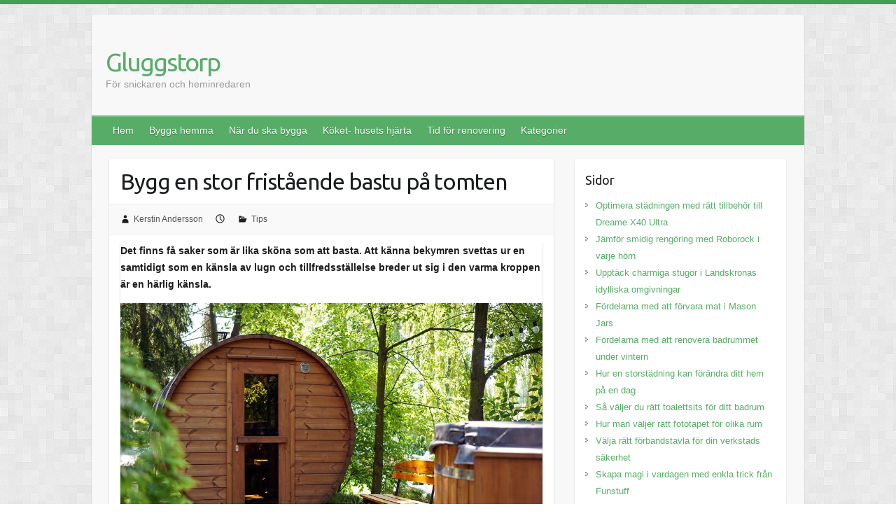

--- FILE ---
content_type: text/html; charset=utf-8
request_url: https://gluggstorp.se/bygg-en-stor-fristaende-bastu-pa-tomten/
body_size: 5805
content:
<!DOCTYPE html>
<html lang="sv-SE">
<head>

		<link rel="profile" href="https://gmpg.org/xfn/11" />
	<link rel="pingback" href="https://gluggstorp.se/xmlrpc.php" />
<title>Bygg en stor fristående bastu på tomten &#8211; Gluggstorp</title>
<link rel='dns-prefetch' href='https://gluggstorp.se' />
<link rel='dns-prefetch' href='//fonts.googleapis.com' />
<link rel="alternate" type="application/rss+xml" title="Gluggstorp &raquo; flöde" href="https://gluggstorp.se/feed/" />
<meta charset="UTF-8" />
<meta name="viewport" content="width=device-width, initial-scale=1, maximum-scale=1">
<link rel='stylesheet' id='formidable-css'  href='https://gluggstorp.se/wp-content/plugins/formidable/css/formidableforms7249.css?ver=1018705' type='text/css' media='all' />
<link rel='stylesheet' id='contact-form-7-css'  href='https://gluggstorp.se/wp-content/plugins/contact-form-7/includes/css/styles.css?ver=5.1.9' type='text/css' media='all' />
<link rel='stylesheet' id='wp-polls-css'  href='https://gluggstorp.se/wp-content/plugins/wp-polls/polls-css.css?ver=2.75.6' type='text/css' media='all' />
<style id='wp-polls-inline-css' type='text/css'>
.wp-polls .pollbar {
	margin: 1px;
	font-size: -2px;
	line-height: px;
	height: px;
	background-image: url('https://gluggstorp.se/wp-content/plugins/wp-polls/images/pollbg.gif');
	border: 1px solid #;
}

</style>
<link rel='stylesheet' id='travelify_style-css'  href='https://gluggstorp.se/wp-content/themes/travelify/style.css?ver=4.8.3' type='text/css' media='all' />
<link rel='stylesheet' id='travelify_google_font_ubuntu-css'  href='//fonts.googleapis.com/css?family=Ubuntu&#038;ver=4.8.3' type='text/css' media='all' />
<link rel='stylesheet' id='latest-posts-style-css'  href='https://gluggstorp.se/wp-content/plugins/latest-posts/assets/css/style.css?ver=4.8.3' type='text/css' media='all' />
<script type='text/javascript' src='https://gluggstorp.se/wp-includes/js/jquery/jquery.js?ver=1.12.4'></script>
<script type='text/javascript' src='https://gluggstorp.se/wp-includes/js/jquery/jquery-migrate.min.js?ver=1.4.1'></script>
<script type='text/javascript' src='https://gluggstorp.se/wp-content/themes/travelify/library/js/functions.min.js?ver=4.8.3'></script>
<link rel='https://api.w.org/' href='https://gluggstorp.se/wp-json/' />
<link rel="EditURI" type="application/rsd+xml" title="RSD" href="https://gluggstorp.se/xmlrpc.php?rsd" />
<link rel="wlwmanifest" type="application/wlwmanifest+xml" href="https://gluggstorp.se/wp-includes/wlwmanifest.xml" /> 
<link rel='prev' title='Hur du sänker dina elkostnader hemma' href='https://gluggstorp.se/hur-du-sanker-dina-elkostnader-hemma/' />
<link rel='next' title='Vid badrumsrenovering &#8211; tänk fristående badkar' href='https://gluggstorp.se/vid-badrumsrenovering-tank-fristaende-badkar/' />
<meta name="generator" content="WordPress 4.8.3" />
<link rel="canonical" href="https://gluggstorp.se/bygg-en-stor-fristaende-bastu-pa-tomten/" />
<link rel='shortlink' href='https://gluggstorp.se/?p=842' />
<link rel="alternate" type="application/json+oembed" href="https://gluggstorp.se/wp-json/oembed/1.0/embed?url=https%3A%2F%2Fgluggstorp.se%2Fbygg-en-stor-fristaende-bastu-pa-tomten%2F" />
<link rel="alternate" type="text/xml+oembed" href="https://gluggstorp.se/wp-json/oembed/1.0/embed?url=https%3A%2F%2Fgluggstorp.se%2Fbygg-en-stor-fristaende-bastu-pa-tomten%2F&#038;format=xml" />
    <style type="text/css">
        a { color: #57AD68; }
        #site-title a { color: ; }
        #site-title a:hover, #site-title a:focus  { color: ; }
        .wrapper { background: #F8F8F8; }
        .social-icons ul li a { color: #d0d0d0; }
		#main-nav a,
		#main-nav a:hover,
		#main-nav a:focus,
		#main-nav ul li.current-menu-item a,
		#main-nav ul li.current_page_ancestor a,
		#main-nav ul li.current-menu-ancestor a,
		#main-nav ul li.current_page_item a,
		#main-nav ul li:hover > a,
		#main-nav ul li:focus-within > a { color: #fff; }
        .widget, article { background: #fff; }
        .entry-title, .entry-title a, .entry-title a:focus, h1, h2, h3, h4, h5, h6, .widget-title  { color: #1b1e1f; }
		a:focus,
		a:active,
		a:hover,
		.tags a:hover,
		.tags a:focus,
		.custom-gallery-title a,
		.widget-title a,
		#content ul a:hover,
		#content ul a:focus,
		#content ol a:hover,
		#content ol a:focus,
		.widget ul li a:hover,
		.widget ul li a:focus,
		.entry-title a:hover,
		.entry-title a:focus,
		.entry-meta a:hover,
		.entry-meta a:focus,
		#site-generator .copyright a:hover,
		#site-generator .copyright a:focus { color: #439f55; }
        #main-nav { background: #57ad68; border-color: #57ad68; }
        #main-nav ul li ul, body { border-color: #439f55; }
		#main-nav a:hover,
		#main-nav a:focus,
		#main-nav ul li.current-menu-item a,
		#main-nav ul li.current_page_ancestor a,
		#main-nav ul li.current-menu-ancestor a,
		#main-nav ul li.current_page_item a,
		#main-nav ul li:hover > a,
		#main-nav ul li:focus-within > a,
		#main-nav li:hover > a,
		#main-nav li:focus-within > a,
		#main-nav ul ul :hover > a,
		#main-nav ul ul :focus-within > a,
		#main-nav a:focus { background: #439f55; }
		#main-nav ul li ul li a:hover,
		#main-nav ul li ul li a:focus,
		#main-nav ul li ul li:hover > a,
		#main-nav ul li ul li:focus-within > a,
		#main-nav ul li.current-menu-item ul li a:hover
		#main-nav ul li.current-menu-item ul li a:focus { color: #439f55; }
        .entry-content { color: #1D1D1D; }
		input[type="reset"],
		input[type="button"],
		input[type="submit"],
		.entry-meta-bar .readmore,
		#controllers a:hover,
		#controllers a.active,
		.pagination span,
		.pagination a:hover span,
		.pagination a:focus span,
		.wp-pagenavi .current,
		.wp-pagenavi a:hover,
		.wp-pagenavi a:focus {
            background: #57ad68;
            border-color: #57ad68 !important;
        }
		::selection,
		.back-to-top:focus-within a { background: #57ad68; }
        blockquote { border-color: #439f55; }
		#controllers a:hover,
		#controllers a.active { color:  #439f55; }
		input[type="reset"]:hover,
		input[type="reset"]:focus,
		input[type="button"]:hover,
		input[type="button"]:focus,
		input[type="submit"]:hover,
		input[type="submit"]:focus,
		input[type="reset"]:active,
		input[type="button"]:active,
		input[type="submit"]:active,
		.entry-meta-bar .readmore:hover,
		.entry-meta-bar .readmore:focus,
		.entry-meta-bar .readmore:active,
		ul.default-wp-page li a:hover,
		ul.default-wp-page li a:focus,
		ul.default-wp-page li a:active {
            background: #439f55;
            border-color: #439f55;
        }
    </style>
    <!-- All in one Favicon 4.7 --><style type="text/css" id="custom-background-css">
body.custom-background { background-image: url("https://gluggstorp.se/wp-content/themes/travelify/images/background.png"); background-position: left top; background-size: auto; background-repeat: repeat; background-attachment: scroll; }
</style>
<meta name="description" content=""><meta name="keywords" content=""><link rel="icon" href="https://gluggstorp.se/wp-content/uploads/sites/7249/2013/09/cropped-photodune-4170787-carpenter-xs-32x32.jpg" sizes="32x32" />
<link rel="icon" href="https://gluggstorp.se/wp-content/uploads/sites/7249/2013/09/cropped-photodune-4170787-carpenter-xs-192x192.jpg" sizes="192x192" />
<link rel="apple-touch-icon-precomposed" href="https://gluggstorp.se/wp-content/uploads/sites/7249/2013/09/cropped-photodune-4170787-carpenter-xs-180x180.jpg" />
<meta name="msapplication-TileImage" content="https://gluggstorp.se/wp-content/uploads/sites/7249/2013/09/cropped-photodune-4170787-carpenter-xs-270x270.jpg" />

</head>

<body class="post-template-default single single-post postid-842 single-format-standard custom-background ">
			<a class="skip-link screen-reader-text" href="#content">Hoppa till innehåll</a>

	<div class="wrapper">
				<header id="branding" >
				
	<div class="container clearfix">
		<div class="hgroup-wrap clearfix">
					<section class="hgroup-right">
											</section><!-- .hgroup-right -->
				<hgroup id="site-logo" class="clearfix">
												<h1 id="site-title">
								<a href="https://gluggstorp.se/" title="Gluggstorp" rel="home">
									Gluggstorp								</a>
							</h1>
							<h2 id="site-description">För snickaren och heminredaren</h2>
						
				</hgroup><!-- #site-logo -->

		</div><!-- .hgroup-wrap -->
	</div><!-- .container -->
		<nav id="main-nav" class="clearfix">
					<div class="container clearfix"><ul class="root"><li id="menu-item-720" class="menu-item menu-item-type-custom menu-item-object-custom menu-item-home menu-item-720"><a href="https://gluggstorp.se">Hem</a></li>
<li id="menu-item-721" class="menu-item menu-item-type-post_type menu-item-object-page menu-item-721"><a href="https://gluggstorp.se/hemsnickeri/">Bygga hemma</a></li>
<li id="menu-item-610" class="menu-item menu-item-type-post_type menu-item-object-post menu-item-610"><a href="https://gluggstorp.se/att-tanka-pa-nar-du-ska-bygga-eget/">När du ska bygga</a></li>
<li id="menu-item-611" class="menu-item menu-item-type-post_type menu-item-object-post menu-item-611"><a href="https://gluggstorp.se/koket-husets-hjarta/">Köket- husets hjärta</a></li>
<li id="menu-item-614" class="menu-item menu-item-type-post_type menu-item-object-post menu-item-614"><a href="https://gluggstorp.se/mer-tid-for-renovering/">Tid för renovering</a></li>
<li id="menu-item-609" class="menu-item menu-item-type-custom menu-item-object-custom menu-item-has-children menu-item-609"><a>Kategorier</a>
<ul  class="sub-menu">
	<li id="menu-item-255" class="menu-item menu-item-type-taxonomy menu-item-object-category menu-item-255"><a href="https://gluggstorp.se/category/renovering/">Renovering</a></li>
	<li id="menu-item-258" class="menu-item menu-item-type-taxonomy menu-item-object-category menu-item-258"><a href="https://gluggstorp.se/category/snickra/">Snickra</a></li>
	<li id="menu-item-257" class="menu-item menu-item-type-taxonomy menu-item-object-category menu-item-257"><a href="https://gluggstorp.se/category/inredning/">Inredning</a></li>
	<li id="menu-item-256" class="menu-item menu-item-type-taxonomy menu-item-object-category menu-item-256"><a href="https://gluggstorp.se/category/hobby/">Hobby</a></li>
	<li id="menu-item-259" class="menu-item menu-item-type-taxonomy menu-item-object-category menu-item-259"><a href="https://gluggstorp.se/category/sakerhet/">Säkerhet</a></li>
	<li id="menu-item-156" class="menu-item menu-item-type-taxonomy menu-item-object-category current-post-ancestor current-menu-parent current-post-parent menu-item-156"><a href="https://gluggstorp.se/category/tips/">Tips</a></li>
</ul>
</li>
</ul></div><!-- .container -->
					</nav><!-- #main-nav -->				</header>
		
				<div id="main" class="container clearfix">

<div id="container">
	

<div id="primary" class="no-margin-left">
   <div id="content">	<section id="post-842" class="post-842 post type-post status-publish format-standard hentry category-tips">
		<article>

			
			<header class="entry-header">
    			<h2 class="entry-title">
    				Bygg en stor fristående bastu på tomten    			</h2><!-- .entry-title -->
  		</header>

  		
  		
  			<div class="entry-meta-bar clearfix">
    			<div class="entry-meta">
	    				<span class="byline"> <span class="author vcard"><a class="url fn n" href="https://gluggstorp.se">Kerstin Andersson</a></span></span><span class="posted-on"><a href="https://gluggstorp.se/bygg-en-stor-fristaende-bastu-pa-tomten/" rel="bookmark"><time class="entry-date published" datetime="2022-07-03T06:00:00+00:00"></time><time class="updated" datetime="2022-10-26T12:38:34+00:00"></time></a></span>	    					             		<span class="category"><a href="https://gluggstorp.se/category/tips/" rel="category tag">Tips</a></span>
	             		    				    			</div><!-- .entry-meta -->
    		</div>

				
				
  			<div class="entry-content clearfix">
    			<article>
<p><strong>Det finns få saker som är lika sköna som att basta. Att känna bekymren svettas ur en samtidigt som en känsla av lugn och tillfredsställelse breder ut sig i den varma kroppen är en härlig känsla. </strong></p>
<h1><img style="display: block; margin-left: auto; margin-right: auto;" src="https://gluggstorp.se/wp-content/uploads/2022/06/shutterstock_2014929761-1.jpg" alt="" width="100%" /></h1>
<p>Bastubadandet är en gammal företeelse. Man tror att det har badats bastu i Sverige <a href="https://bastu.se/artiklar/bastuns-historia/">redan på vikingatiden</a>. Så bastubadandet är helt klart en tidlös aktivitet.</p>
<h2>Bastuns hälsoeffekter</h2>
<p>Att bada bastu är inte bara skönt, det är faktiskt också hälsofrämjande. När du svettas i en bastu minskas blodfetter och blodtryck, och det har visat sig att bastande hjälper mot <a href="https://www.wellness.se/halsa/a/86eBBd/sa-paverkar-bastun-din-halsa">förkylningar, huvudvärk och ångest</a>, bland annat. Och vem har inte känt det lugn som ett bastubesök kan ge en under en ganska lång tid efteråt?</p>
<h3>Bastun som en social plats</h3>
<p>Men för många är det framförallt en social företeelse att bada bastu. Det är något du gör med vänner, eller familj, och med en bastu på tomten kan ditt hem bli ett populärt besöksmål för bastutörstande bekanta. Så unna dig och dig familj en ständig åtkomst till din njutning och de hälsoeffekter som tillkommer med bastande. <a href="https://www.bastukallan.se/produkter/bastustugor/bastustugor/bastustuga-15/">Följ denna länk</a> för att hitta inspirationen och den perfekta bastun för dig.</p>
</article>
  			</div>

  						<ul class="default-wp-page clearfix">
				<li class="previous"><a href="https://gluggstorp.se/hur-du-sanker-dina-elkostnader-hemma/" rel="prev"><span class="meta-nav">&larr;</span> Hur du sänker dina elkostnader hemma</a></li>
				<li class="next"><a href="https://gluggstorp.se/vid-badrumsrenovering-tank-fristaende-badkar/" rel="next">Vid badrumsrenovering &#8211; tänk fristående badkar <span class="meta-nav">&rarr;</span></a></li>
			</ul>
		
		</article>
	</section>
</div><!-- #content --></div><!-- #primary -->


<div id="secondary">
	

		<aside id="recent-posts-3" class="widget widget_recent_entries">		<h3 class="widget-title">Sidor</h3>		<ul>
					<li>
				<a href="https://gluggstorp.se/optimera-stadningen-med-ratt-tillbehor-till-dreame-x40-ultra/">Optimera städningen med rätt tillbehör till Dreame X40 Ultra</a>
						</li>
					<li>
				<a href="https://gluggstorp.se/jamfor-smidig-rengoring-med-roborock-i-varje-horn/">Jämför smidig rengöring med Roborock i varje hörn</a>
						</li>
					<li>
				<a href="https://gluggstorp.se/upptack-charmiga-stugor-i-landskronas-idylliska-omgivningar/">Upptäck charmiga stugor i Landskronas idylliska omgivningar</a>
						</li>
					<li>
				<a href="https://gluggstorp.se/fordelarna-med-att-forvara-mat-i-mason-jars/">Fördelarna med att förvara mat i Mason Jars</a>
						</li>
					<li>
				<a href="https://gluggstorp.se/fordelarna-med-att-renovera-badrummet-under-vintern/">Fördelarna med att renovera badrummet under vintern</a>
						</li>
					<li>
				<a href="https://gluggstorp.se/hur-en-storstadning-kan-forandra-ditt-hem-pa-en-dag/">Hur en storstädning kan förändra ditt hem på en dag</a>
						</li>
					<li>
				<a href="https://gluggstorp.se/sa-valjer-du-ratt-toalettsits-for-ditt-badrum/">Så väljer du rätt toalettsits för ditt badrum</a>
						</li>
					<li>
				<a href="https://gluggstorp.se/hur-man-valjer-ratt-fototapet-for-olika-rum/">Hur man väljer rätt fototapet för olika rum</a>
						</li>
					<li>
				<a href="https://gluggstorp.se/valja-ratt-forbandstavla-for-din-verkstads-sakerhet/">Välja rätt förbandstavla för din verkstads säkerhet</a>
						</li>
					<li>
				<a href="https://gluggstorp.se/skapa-magi-i-vardagen-med-enkla-trick-fran-funstuff/">Skapa magi i vardagen med enkla trick från Funstuff</a>
						</li>
					<li>
				<a href="https://gluggstorp.se/ekologiska-metoder-for-hemmaodlaren/">Ekologiska metoder för hemmaodlaren</a>
						</li>
					<li>
				<a href="https://gluggstorp.se/skapa-en-unik-kofta-med-personliga-detaljer/">Skapa en unik kofta med personliga detaljer</a>
						</li>
					<li>
				<a href="https://gluggstorp.se/billiga-verktyg-till-hemmet/">Billiga verktyg till hemmet</a>
						</li>
					<li>
				<a href="https://gluggstorp.se/val-av-flyttfirma-sa-hittar-du-ratt-expertis/">Val av flyttfirma &#8211; Så hittar du rätt expertis</a>
						</li>
					<li>
				<a href="https://gluggstorp.se/nya-tragolv-hemma-med-hjalp-av-golvslipning/">Nya trägolv hemma med hjälp av golvslipning</a>
						</li>
					<li>
				<a href="https://gluggstorp.se/olglas-for-speciella-tillfallen-stilfulla-och-unika-alternativ-for-festen-eller-presenten/">Ölglas för speciella tillfällen: Stilfulla och unika alternativ för festen eller presenten</a>
						</li>
					<li>
				<a href="https://gluggstorp.se/kompost-for-den-miljomedvetne/">Kompost för den miljömedvetne</a>
						</li>
					<li>
				<a href="https://gluggstorp.se/bin-och-deras-plats-i-tradgarden/">Bin och deras plats i trädgården</a>
						</li>
					<li>
				<a href="https://gluggstorp.se/allt-du-behover-till-ditt-altanbygge-glom-inte-skruv/">Allt du behöver till ditt altanbygge &#8211; glöm inte skruv</a>
						</li>
					<li>
				<a href="https://gluggstorp.se/harmoniska-utemobler-skapa-balans-och-lugn-i-din-utomhusmiljo/">Harmoniska utemöbler: Skapa balans och lugn i din utomhusmiljö</a>
						</li>
				</ul>
		</aside>		
</div><!-- #secondary --></div><!-- #container -->


	   </div><!-- #main -->

	   
	   
	   <footer id="footerarea" class="clearfix">
			


<div id="site-generator">
				<div class="container"><div class="copyright">Upphovsrätt &copy; 2025 <a href="https://gluggstorp.se/" title="Gluggstorp" ><span>Gluggstorp</span></a>. Tema av <a href="https://colorlib.com/wp/travelify/" target="_blank" title="Colorlib" ><span>Colorlib</span></a> Drivs med <a href="https://wordpress.org" target="_blank" title="WordPress"><span>WordPress</span></a></div><!-- .copyright --><div class="footer-right"></div><div style="clear:both;"></div>
			</div><!-- .container -->
			</div><!-- #site-generator --><div class="back-to-top"><a href="#branding"></a></div>		</footer>

		
	</div><!-- .wrapper -->

	
<script type='text/javascript'>
/* <![CDATA[ */
var wpcf7 = {"apiSettings":{"root":"https:\/\/gluggstorp.se\/wp-json\/contact-form-7\/v1","namespace":"contact-form-7\/v1"},"cached":"1"};
/* ]]> */
</script>
<script type='text/javascript' src='https://gluggstorp.se/wp-content/plugins/contact-form-7/includes/js/scripts.js?ver=5.1.9'></script>
<script type='text/javascript'>
/* <![CDATA[ */
var pollsL10n = {"ajax_url":"https:\/\/gluggstorp.se\/wp-admin\/admin-ajax.php","text_wait":"Your last request is still being processed. Please wait a while ...","text_valid":"Please choose a valid poll answer.","text_multiple":"Maximum number of choices allowed: ","show_loading":"0","show_fading":"0"};
/* ]]> */
</script>
<script type='text/javascript' src='https://gluggstorp.se/wp-content/plugins/wp-polls/polls-js.js?ver=2.75.6'></script>
<script type='text/javascript' src='https://gluggstorp.se/wp-includes/js/wp-embed.min.js?ver=4.8.3'></script>

</body>
</html>